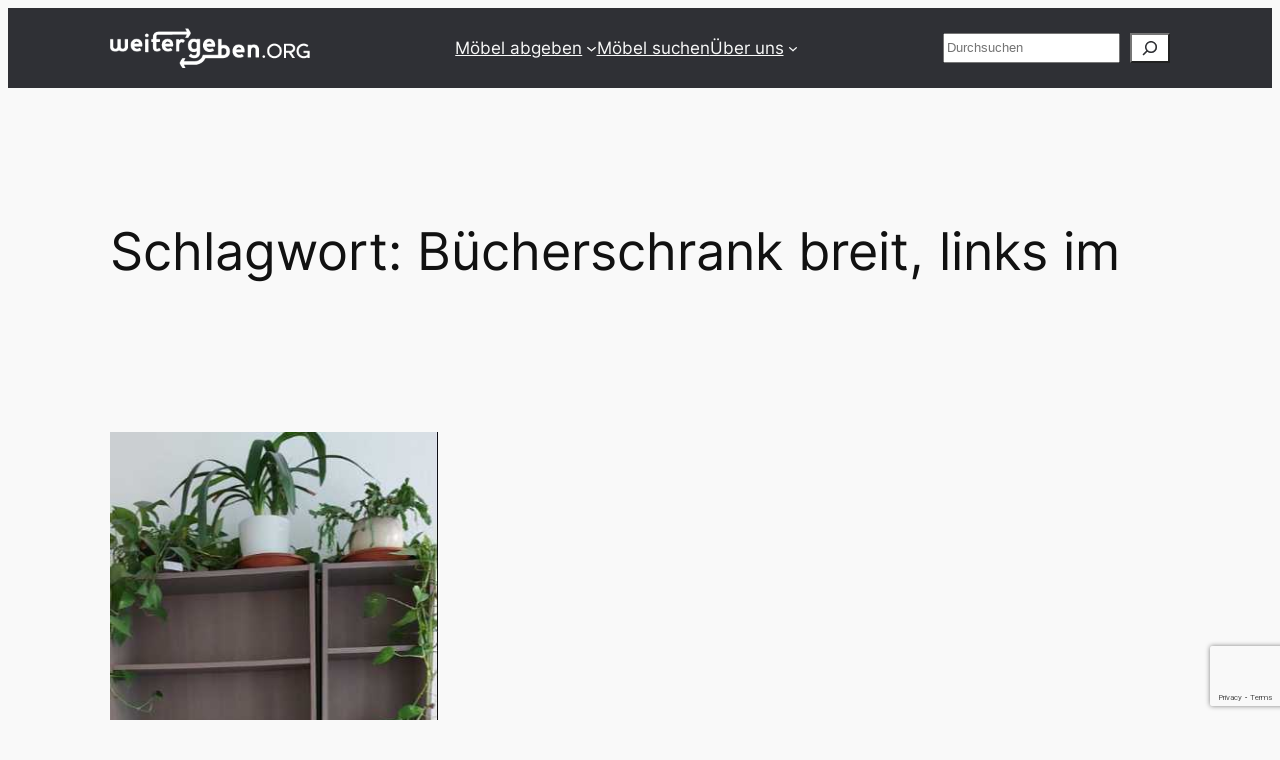

--- FILE ---
content_type: text/html; charset=utf-8
request_url: https://www.google.com/recaptcha/api2/anchor?ar=1&k=6LcxzdMZAAAAACAXchmsJ-XMhvKCGnmK808rOF80&co=aHR0cHM6Ly93ZWl0ZXJnZWJlbi5vcmc6NDQz&hl=en&v=PoyoqOPhxBO7pBk68S4YbpHZ&size=invisible&anchor-ms=20000&execute-ms=30000&cb=5co0mwsmxcm
body_size: 48672
content:
<!DOCTYPE HTML><html dir="ltr" lang="en"><head><meta http-equiv="Content-Type" content="text/html; charset=UTF-8">
<meta http-equiv="X-UA-Compatible" content="IE=edge">
<title>reCAPTCHA</title>
<style type="text/css">
/* cyrillic-ext */
@font-face {
  font-family: 'Roboto';
  font-style: normal;
  font-weight: 400;
  font-stretch: 100%;
  src: url(//fonts.gstatic.com/s/roboto/v48/KFO7CnqEu92Fr1ME7kSn66aGLdTylUAMa3GUBHMdazTgWw.woff2) format('woff2');
  unicode-range: U+0460-052F, U+1C80-1C8A, U+20B4, U+2DE0-2DFF, U+A640-A69F, U+FE2E-FE2F;
}
/* cyrillic */
@font-face {
  font-family: 'Roboto';
  font-style: normal;
  font-weight: 400;
  font-stretch: 100%;
  src: url(//fonts.gstatic.com/s/roboto/v48/KFO7CnqEu92Fr1ME7kSn66aGLdTylUAMa3iUBHMdazTgWw.woff2) format('woff2');
  unicode-range: U+0301, U+0400-045F, U+0490-0491, U+04B0-04B1, U+2116;
}
/* greek-ext */
@font-face {
  font-family: 'Roboto';
  font-style: normal;
  font-weight: 400;
  font-stretch: 100%;
  src: url(//fonts.gstatic.com/s/roboto/v48/KFO7CnqEu92Fr1ME7kSn66aGLdTylUAMa3CUBHMdazTgWw.woff2) format('woff2');
  unicode-range: U+1F00-1FFF;
}
/* greek */
@font-face {
  font-family: 'Roboto';
  font-style: normal;
  font-weight: 400;
  font-stretch: 100%;
  src: url(//fonts.gstatic.com/s/roboto/v48/KFO7CnqEu92Fr1ME7kSn66aGLdTylUAMa3-UBHMdazTgWw.woff2) format('woff2');
  unicode-range: U+0370-0377, U+037A-037F, U+0384-038A, U+038C, U+038E-03A1, U+03A3-03FF;
}
/* math */
@font-face {
  font-family: 'Roboto';
  font-style: normal;
  font-weight: 400;
  font-stretch: 100%;
  src: url(//fonts.gstatic.com/s/roboto/v48/KFO7CnqEu92Fr1ME7kSn66aGLdTylUAMawCUBHMdazTgWw.woff2) format('woff2');
  unicode-range: U+0302-0303, U+0305, U+0307-0308, U+0310, U+0312, U+0315, U+031A, U+0326-0327, U+032C, U+032F-0330, U+0332-0333, U+0338, U+033A, U+0346, U+034D, U+0391-03A1, U+03A3-03A9, U+03B1-03C9, U+03D1, U+03D5-03D6, U+03F0-03F1, U+03F4-03F5, U+2016-2017, U+2034-2038, U+203C, U+2040, U+2043, U+2047, U+2050, U+2057, U+205F, U+2070-2071, U+2074-208E, U+2090-209C, U+20D0-20DC, U+20E1, U+20E5-20EF, U+2100-2112, U+2114-2115, U+2117-2121, U+2123-214F, U+2190, U+2192, U+2194-21AE, U+21B0-21E5, U+21F1-21F2, U+21F4-2211, U+2213-2214, U+2216-22FF, U+2308-230B, U+2310, U+2319, U+231C-2321, U+2336-237A, U+237C, U+2395, U+239B-23B7, U+23D0, U+23DC-23E1, U+2474-2475, U+25AF, U+25B3, U+25B7, U+25BD, U+25C1, U+25CA, U+25CC, U+25FB, U+266D-266F, U+27C0-27FF, U+2900-2AFF, U+2B0E-2B11, U+2B30-2B4C, U+2BFE, U+3030, U+FF5B, U+FF5D, U+1D400-1D7FF, U+1EE00-1EEFF;
}
/* symbols */
@font-face {
  font-family: 'Roboto';
  font-style: normal;
  font-weight: 400;
  font-stretch: 100%;
  src: url(//fonts.gstatic.com/s/roboto/v48/KFO7CnqEu92Fr1ME7kSn66aGLdTylUAMaxKUBHMdazTgWw.woff2) format('woff2');
  unicode-range: U+0001-000C, U+000E-001F, U+007F-009F, U+20DD-20E0, U+20E2-20E4, U+2150-218F, U+2190, U+2192, U+2194-2199, U+21AF, U+21E6-21F0, U+21F3, U+2218-2219, U+2299, U+22C4-22C6, U+2300-243F, U+2440-244A, U+2460-24FF, U+25A0-27BF, U+2800-28FF, U+2921-2922, U+2981, U+29BF, U+29EB, U+2B00-2BFF, U+4DC0-4DFF, U+FFF9-FFFB, U+10140-1018E, U+10190-1019C, U+101A0, U+101D0-101FD, U+102E0-102FB, U+10E60-10E7E, U+1D2C0-1D2D3, U+1D2E0-1D37F, U+1F000-1F0FF, U+1F100-1F1AD, U+1F1E6-1F1FF, U+1F30D-1F30F, U+1F315, U+1F31C, U+1F31E, U+1F320-1F32C, U+1F336, U+1F378, U+1F37D, U+1F382, U+1F393-1F39F, U+1F3A7-1F3A8, U+1F3AC-1F3AF, U+1F3C2, U+1F3C4-1F3C6, U+1F3CA-1F3CE, U+1F3D4-1F3E0, U+1F3ED, U+1F3F1-1F3F3, U+1F3F5-1F3F7, U+1F408, U+1F415, U+1F41F, U+1F426, U+1F43F, U+1F441-1F442, U+1F444, U+1F446-1F449, U+1F44C-1F44E, U+1F453, U+1F46A, U+1F47D, U+1F4A3, U+1F4B0, U+1F4B3, U+1F4B9, U+1F4BB, U+1F4BF, U+1F4C8-1F4CB, U+1F4D6, U+1F4DA, U+1F4DF, U+1F4E3-1F4E6, U+1F4EA-1F4ED, U+1F4F7, U+1F4F9-1F4FB, U+1F4FD-1F4FE, U+1F503, U+1F507-1F50B, U+1F50D, U+1F512-1F513, U+1F53E-1F54A, U+1F54F-1F5FA, U+1F610, U+1F650-1F67F, U+1F687, U+1F68D, U+1F691, U+1F694, U+1F698, U+1F6AD, U+1F6B2, U+1F6B9-1F6BA, U+1F6BC, U+1F6C6-1F6CF, U+1F6D3-1F6D7, U+1F6E0-1F6EA, U+1F6F0-1F6F3, U+1F6F7-1F6FC, U+1F700-1F7FF, U+1F800-1F80B, U+1F810-1F847, U+1F850-1F859, U+1F860-1F887, U+1F890-1F8AD, U+1F8B0-1F8BB, U+1F8C0-1F8C1, U+1F900-1F90B, U+1F93B, U+1F946, U+1F984, U+1F996, U+1F9E9, U+1FA00-1FA6F, U+1FA70-1FA7C, U+1FA80-1FA89, U+1FA8F-1FAC6, U+1FACE-1FADC, U+1FADF-1FAE9, U+1FAF0-1FAF8, U+1FB00-1FBFF;
}
/* vietnamese */
@font-face {
  font-family: 'Roboto';
  font-style: normal;
  font-weight: 400;
  font-stretch: 100%;
  src: url(//fonts.gstatic.com/s/roboto/v48/KFO7CnqEu92Fr1ME7kSn66aGLdTylUAMa3OUBHMdazTgWw.woff2) format('woff2');
  unicode-range: U+0102-0103, U+0110-0111, U+0128-0129, U+0168-0169, U+01A0-01A1, U+01AF-01B0, U+0300-0301, U+0303-0304, U+0308-0309, U+0323, U+0329, U+1EA0-1EF9, U+20AB;
}
/* latin-ext */
@font-face {
  font-family: 'Roboto';
  font-style: normal;
  font-weight: 400;
  font-stretch: 100%;
  src: url(//fonts.gstatic.com/s/roboto/v48/KFO7CnqEu92Fr1ME7kSn66aGLdTylUAMa3KUBHMdazTgWw.woff2) format('woff2');
  unicode-range: U+0100-02BA, U+02BD-02C5, U+02C7-02CC, U+02CE-02D7, U+02DD-02FF, U+0304, U+0308, U+0329, U+1D00-1DBF, U+1E00-1E9F, U+1EF2-1EFF, U+2020, U+20A0-20AB, U+20AD-20C0, U+2113, U+2C60-2C7F, U+A720-A7FF;
}
/* latin */
@font-face {
  font-family: 'Roboto';
  font-style: normal;
  font-weight: 400;
  font-stretch: 100%;
  src: url(//fonts.gstatic.com/s/roboto/v48/KFO7CnqEu92Fr1ME7kSn66aGLdTylUAMa3yUBHMdazQ.woff2) format('woff2');
  unicode-range: U+0000-00FF, U+0131, U+0152-0153, U+02BB-02BC, U+02C6, U+02DA, U+02DC, U+0304, U+0308, U+0329, U+2000-206F, U+20AC, U+2122, U+2191, U+2193, U+2212, U+2215, U+FEFF, U+FFFD;
}
/* cyrillic-ext */
@font-face {
  font-family: 'Roboto';
  font-style: normal;
  font-weight: 500;
  font-stretch: 100%;
  src: url(//fonts.gstatic.com/s/roboto/v48/KFO7CnqEu92Fr1ME7kSn66aGLdTylUAMa3GUBHMdazTgWw.woff2) format('woff2');
  unicode-range: U+0460-052F, U+1C80-1C8A, U+20B4, U+2DE0-2DFF, U+A640-A69F, U+FE2E-FE2F;
}
/* cyrillic */
@font-face {
  font-family: 'Roboto';
  font-style: normal;
  font-weight: 500;
  font-stretch: 100%;
  src: url(//fonts.gstatic.com/s/roboto/v48/KFO7CnqEu92Fr1ME7kSn66aGLdTylUAMa3iUBHMdazTgWw.woff2) format('woff2');
  unicode-range: U+0301, U+0400-045F, U+0490-0491, U+04B0-04B1, U+2116;
}
/* greek-ext */
@font-face {
  font-family: 'Roboto';
  font-style: normal;
  font-weight: 500;
  font-stretch: 100%;
  src: url(//fonts.gstatic.com/s/roboto/v48/KFO7CnqEu92Fr1ME7kSn66aGLdTylUAMa3CUBHMdazTgWw.woff2) format('woff2');
  unicode-range: U+1F00-1FFF;
}
/* greek */
@font-face {
  font-family: 'Roboto';
  font-style: normal;
  font-weight: 500;
  font-stretch: 100%;
  src: url(//fonts.gstatic.com/s/roboto/v48/KFO7CnqEu92Fr1ME7kSn66aGLdTylUAMa3-UBHMdazTgWw.woff2) format('woff2');
  unicode-range: U+0370-0377, U+037A-037F, U+0384-038A, U+038C, U+038E-03A1, U+03A3-03FF;
}
/* math */
@font-face {
  font-family: 'Roboto';
  font-style: normal;
  font-weight: 500;
  font-stretch: 100%;
  src: url(//fonts.gstatic.com/s/roboto/v48/KFO7CnqEu92Fr1ME7kSn66aGLdTylUAMawCUBHMdazTgWw.woff2) format('woff2');
  unicode-range: U+0302-0303, U+0305, U+0307-0308, U+0310, U+0312, U+0315, U+031A, U+0326-0327, U+032C, U+032F-0330, U+0332-0333, U+0338, U+033A, U+0346, U+034D, U+0391-03A1, U+03A3-03A9, U+03B1-03C9, U+03D1, U+03D5-03D6, U+03F0-03F1, U+03F4-03F5, U+2016-2017, U+2034-2038, U+203C, U+2040, U+2043, U+2047, U+2050, U+2057, U+205F, U+2070-2071, U+2074-208E, U+2090-209C, U+20D0-20DC, U+20E1, U+20E5-20EF, U+2100-2112, U+2114-2115, U+2117-2121, U+2123-214F, U+2190, U+2192, U+2194-21AE, U+21B0-21E5, U+21F1-21F2, U+21F4-2211, U+2213-2214, U+2216-22FF, U+2308-230B, U+2310, U+2319, U+231C-2321, U+2336-237A, U+237C, U+2395, U+239B-23B7, U+23D0, U+23DC-23E1, U+2474-2475, U+25AF, U+25B3, U+25B7, U+25BD, U+25C1, U+25CA, U+25CC, U+25FB, U+266D-266F, U+27C0-27FF, U+2900-2AFF, U+2B0E-2B11, U+2B30-2B4C, U+2BFE, U+3030, U+FF5B, U+FF5D, U+1D400-1D7FF, U+1EE00-1EEFF;
}
/* symbols */
@font-face {
  font-family: 'Roboto';
  font-style: normal;
  font-weight: 500;
  font-stretch: 100%;
  src: url(//fonts.gstatic.com/s/roboto/v48/KFO7CnqEu92Fr1ME7kSn66aGLdTylUAMaxKUBHMdazTgWw.woff2) format('woff2');
  unicode-range: U+0001-000C, U+000E-001F, U+007F-009F, U+20DD-20E0, U+20E2-20E4, U+2150-218F, U+2190, U+2192, U+2194-2199, U+21AF, U+21E6-21F0, U+21F3, U+2218-2219, U+2299, U+22C4-22C6, U+2300-243F, U+2440-244A, U+2460-24FF, U+25A0-27BF, U+2800-28FF, U+2921-2922, U+2981, U+29BF, U+29EB, U+2B00-2BFF, U+4DC0-4DFF, U+FFF9-FFFB, U+10140-1018E, U+10190-1019C, U+101A0, U+101D0-101FD, U+102E0-102FB, U+10E60-10E7E, U+1D2C0-1D2D3, U+1D2E0-1D37F, U+1F000-1F0FF, U+1F100-1F1AD, U+1F1E6-1F1FF, U+1F30D-1F30F, U+1F315, U+1F31C, U+1F31E, U+1F320-1F32C, U+1F336, U+1F378, U+1F37D, U+1F382, U+1F393-1F39F, U+1F3A7-1F3A8, U+1F3AC-1F3AF, U+1F3C2, U+1F3C4-1F3C6, U+1F3CA-1F3CE, U+1F3D4-1F3E0, U+1F3ED, U+1F3F1-1F3F3, U+1F3F5-1F3F7, U+1F408, U+1F415, U+1F41F, U+1F426, U+1F43F, U+1F441-1F442, U+1F444, U+1F446-1F449, U+1F44C-1F44E, U+1F453, U+1F46A, U+1F47D, U+1F4A3, U+1F4B0, U+1F4B3, U+1F4B9, U+1F4BB, U+1F4BF, U+1F4C8-1F4CB, U+1F4D6, U+1F4DA, U+1F4DF, U+1F4E3-1F4E6, U+1F4EA-1F4ED, U+1F4F7, U+1F4F9-1F4FB, U+1F4FD-1F4FE, U+1F503, U+1F507-1F50B, U+1F50D, U+1F512-1F513, U+1F53E-1F54A, U+1F54F-1F5FA, U+1F610, U+1F650-1F67F, U+1F687, U+1F68D, U+1F691, U+1F694, U+1F698, U+1F6AD, U+1F6B2, U+1F6B9-1F6BA, U+1F6BC, U+1F6C6-1F6CF, U+1F6D3-1F6D7, U+1F6E0-1F6EA, U+1F6F0-1F6F3, U+1F6F7-1F6FC, U+1F700-1F7FF, U+1F800-1F80B, U+1F810-1F847, U+1F850-1F859, U+1F860-1F887, U+1F890-1F8AD, U+1F8B0-1F8BB, U+1F8C0-1F8C1, U+1F900-1F90B, U+1F93B, U+1F946, U+1F984, U+1F996, U+1F9E9, U+1FA00-1FA6F, U+1FA70-1FA7C, U+1FA80-1FA89, U+1FA8F-1FAC6, U+1FACE-1FADC, U+1FADF-1FAE9, U+1FAF0-1FAF8, U+1FB00-1FBFF;
}
/* vietnamese */
@font-face {
  font-family: 'Roboto';
  font-style: normal;
  font-weight: 500;
  font-stretch: 100%;
  src: url(//fonts.gstatic.com/s/roboto/v48/KFO7CnqEu92Fr1ME7kSn66aGLdTylUAMa3OUBHMdazTgWw.woff2) format('woff2');
  unicode-range: U+0102-0103, U+0110-0111, U+0128-0129, U+0168-0169, U+01A0-01A1, U+01AF-01B0, U+0300-0301, U+0303-0304, U+0308-0309, U+0323, U+0329, U+1EA0-1EF9, U+20AB;
}
/* latin-ext */
@font-face {
  font-family: 'Roboto';
  font-style: normal;
  font-weight: 500;
  font-stretch: 100%;
  src: url(//fonts.gstatic.com/s/roboto/v48/KFO7CnqEu92Fr1ME7kSn66aGLdTylUAMa3KUBHMdazTgWw.woff2) format('woff2');
  unicode-range: U+0100-02BA, U+02BD-02C5, U+02C7-02CC, U+02CE-02D7, U+02DD-02FF, U+0304, U+0308, U+0329, U+1D00-1DBF, U+1E00-1E9F, U+1EF2-1EFF, U+2020, U+20A0-20AB, U+20AD-20C0, U+2113, U+2C60-2C7F, U+A720-A7FF;
}
/* latin */
@font-face {
  font-family: 'Roboto';
  font-style: normal;
  font-weight: 500;
  font-stretch: 100%;
  src: url(//fonts.gstatic.com/s/roboto/v48/KFO7CnqEu92Fr1ME7kSn66aGLdTylUAMa3yUBHMdazQ.woff2) format('woff2');
  unicode-range: U+0000-00FF, U+0131, U+0152-0153, U+02BB-02BC, U+02C6, U+02DA, U+02DC, U+0304, U+0308, U+0329, U+2000-206F, U+20AC, U+2122, U+2191, U+2193, U+2212, U+2215, U+FEFF, U+FFFD;
}
/* cyrillic-ext */
@font-face {
  font-family: 'Roboto';
  font-style: normal;
  font-weight: 900;
  font-stretch: 100%;
  src: url(//fonts.gstatic.com/s/roboto/v48/KFO7CnqEu92Fr1ME7kSn66aGLdTylUAMa3GUBHMdazTgWw.woff2) format('woff2');
  unicode-range: U+0460-052F, U+1C80-1C8A, U+20B4, U+2DE0-2DFF, U+A640-A69F, U+FE2E-FE2F;
}
/* cyrillic */
@font-face {
  font-family: 'Roboto';
  font-style: normal;
  font-weight: 900;
  font-stretch: 100%;
  src: url(//fonts.gstatic.com/s/roboto/v48/KFO7CnqEu92Fr1ME7kSn66aGLdTylUAMa3iUBHMdazTgWw.woff2) format('woff2');
  unicode-range: U+0301, U+0400-045F, U+0490-0491, U+04B0-04B1, U+2116;
}
/* greek-ext */
@font-face {
  font-family: 'Roboto';
  font-style: normal;
  font-weight: 900;
  font-stretch: 100%;
  src: url(//fonts.gstatic.com/s/roboto/v48/KFO7CnqEu92Fr1ME7kSn66aGLdTylUAMa3CUBHMdazTgWw.woff2) format('woff2');
  unicode-range: U+1F00-1FFF;
}
/* greek */
@font-face {
  font-family: 'Roboto';
  font-style: normal;
  font-weight: 900;
  font-stretch: 100%;
  src: url(//fonts.gstatic.com/s/roboto/v48/KFO7CnqEu92Fr1ME7kSn66aGLdTylUAMa3-UBHMdazTgWw.woff2) format('woff2');
  unicode-range: U+0370-0377, U+037A-037F, U+0384-038A, U+038C, U+038E-03A1, U+03A3-03FF;
}
/* math */
@font-face {
  font-family: 'Roboto';
  font-style: normal;
  font-weight: 900;
  font-stretch: 100%;
  src: url(//fonts.gstatic.com/s/roboto/v48/KFO7CnqEu92Fr1ME7kSn66aGLdTylUAMawCUBHMdazTgWw.woff2) format('woff2');
  unicode-range: U+0302-0303, U+0305, U+0307-0308, U+0310, U+0312, U+0315, U+031A, U+0326-0327, U+032C, U+032F-0330, U+0332-0333, U+0338, U+033A, U+0346, U+034D, U+0391-03A1, U+03A3-03A9, U+03B1-03C9, U+03D1, U+03D5-03D6, U+03F0-03F1, U+03F4-03F5, U+2016-2017, U+2034-2038, U+203C, U+2040, U+2043, U+2047, U+2050, U+2057, U+205F, U+2070-2071, U+2074-208E, U+2090-209C, U+20D0-20DC, U+20E1, U+20E5-20EF, U+2100-2112, U+2114-2115, U+2117-2121, U+2123-214F, U+2190, U+2192, U+2194-21AE, U+21B0-21E5, U+21F1-21F2, U+21F4-2211, U+2213-2214, U+2216-22FF, U+2308-230B, U+2310, U+2319, U+231C-2321, U+2336-237A, U+237C, U+2395, U+239B-23B7, U+23D0, U+23DC-23E1, U+2474-2475, U+25AF, U+25B3, U+25B7, U+25BD, U+25C1, U+25CA, U+25CC, U+25FB, U+266D-266F, U+27C0-27FF, U+2900-2AFF, U+2B0E-2B11, U+2B30-2B4C, U+2BFE, U+3030, U+FF5B, U+FF5D, U+1D400-1D7FF, U+1EE00-1EEFF;
}
/* symbols */
@font-face {
  font-family: 'Roboto';
  font-style: normal;
  font-weight: 900;
  font-stretch: 100%;
  src: url(//fonts.gstatic.com/s/roboto/v48/KFO7CnqEu92Fr1ME7kSn66aGLdTylUAMaxKUBHMdazTgWw.woff2) format('woff2');
  unicode-range: U+0001-000C, U+000E-001F, U+007F-009F, U+20DD-20E0, U+20E2-20E4, U+2150-218F, U+2190, U+2192, U+2194-2199, U+21AF, U+21E6-21F0, U+21F3, U+2218-2219, U+2299, U+22C4-22C6, U+2300-243F, U+2440-244A, U+2460-24FF, U+25A0-27BF, U+2800-28FF, U+2921-2922, U+2981, U+29BF, U+29EB, U+2B00-2BFF, U+4DC0-4DFF, U+FFF9-FFFB, U+10140-1018E, U+10190-1019C, U+101A0, U+101D0-101FD, U+102E0-102FB, U+10E60-10E7E, U+1D2C0-1D2D3, U+1D2E0-1D37F, U+1F000-1F0FF, U+1F100-1F1AD, U+1F1E6-1F1FF, U+1F30D-1F30F, U+1F315, U+1F31C, U+1F31E, U+1F320-1F32C, U+1F336, U+1F378, U+1F37D, U+1F382, U+1F393-1F39F, U+1F3A7-1F3A8, U+1F3AC-1F3AF, U+1F3C2, U+1F3C4-1F3C6, U+1F3CA-1F3CE, U+1F3D4-1F3E0, U+1F3ED, U+1F3F1-1F3F3, U+1F3F5-1F3F7, U+1F408, U+1F415, U+1F41F, U+1F426, U+1F43F, U+1F441-1F442, U+1F444, U+1F446-1F449, U+1F44C-1F44E, U+1F453, U+1F46A, U+1F47D, U+1F4A3, U+1F4B0, U+1F4B3, U+1F4B9, U+1F4BB, U+1F4BF, U+1F4C8-1F4CB, U+1F4D6, U+1F4DA, U+1F4DF, U+1F4E3-1F4E6, U+1F4EA-1F4ED, U+1F4F7, U+1F4F9-1F4FB, U+1F4FD-1F4FE, U+1F503, U+1F507-1F50B, U+1F50D, U+1F512-1F513, U+1F53E-1F54A, U+1F54F-1F5FA, U+1F610, U+1F650-1F67F, U+1F687, U+1F68D, U+1F691, U+1F694, U+1F698, U+1F6AD, U+1F6B2, U+1F6B9-1F6BA, U+1F6BC, U+1F6C6-1F6CF, U+1F6D3-1F6D7, U+1F6E0-1F6EA, U+1F6F0-1F6F3, U+1F6F7-1F6FC, U+1F700-1F7FF, U+1F800-1F80B, U+1F810-1F847, U+1F850-1F859, U+1F860-1F887, U+1F890-1F8AD, U+1F8B0-1F8BB, U+1F8C0-1F8C1, U+1F900-1F90B, U+1F93B, U+1F946, U+1F984, U+1F996, U+1F9E9, U+1FA00-1FA6F, U+1FA70-1FA7C, U+1FA80-1FA89, U+1FA8F-1FAC6, U+1FACE-1FADC, U+1FADF-1FAE9, U+1FAF0-1FAF8, U+1FB00-1FBFF;
}
/* vietnamese */
@font-face {
  font-family: 'Roboto';
  font-style: normal;
  font-weight: 900;
  font-stretch: 100%;
  src: url(//fonts.gstatic.com/s/roboto/v48/KFO7CnqEu92Fr1ME7kSn66aGLdTylUAMa3OUBHMdazTgWw.woff2) format('woff2');
  unicode-range: U+0102-0103, U+0110-0111, U+0128-0129, U+0168-0169, U+01A0-01A1, U+01AF-01B0, U+0300-0301, U+0303-0304, U+0308-0309, U+0323, U+0329, U+1EA0-1EF9, U+20AB;
}
/* latin-ext */
@font-face {
  font-family: 'Roboto';
  font-style: normal;
  font-weight: 900;
  font-stretch: 100%;
  src: url(//fonts.gstatic.com/s/roboto/v48/KFO7CnqEu92Fr1ME7kSn66aGLdTylUAMa3KUBHMdazTgWw.woff2) format('woff2');
  unicode-range: U+0100-02BA, U+02BD-02C5, U+02C7-02CC, U+02CE-02D7, U+02DD-02FF, U+0304, U+0308, U+0329, U+1D00-1DBF, U+1E00-1E9F, U+1EF2-1EFF, U+2020, U+20A0-20AB, U+20AD-20C0, U+2113, U+2C60-2C7F, U+A720-A7FF;
}
/* latin */
@font-face {
  font-family: 'Roboto';
  font-style: normal;
  font-weight: 900;
  font-stretch: 100%;
  src: url(//fonts.gstatic.com/s/roboto/v48/KFO7CnqEu92Fr1ME7kSn66aGLdTylUAMa3yUBHMdazQ.woff2) format('woff2');
  unicode-range: U+0000-00FF, U+0131, U+0152-0153, U+02BB-02BC, U+02C6, U+02DA, U+02DC, U+0304, U+0308, U+0329, U+2000-206F, U+20AC, U+2122, U+2191, U+2193, U+2212, U+2215, U+FEFF, U+FFFD;
}

</style>
<link rel="stylesheet" type="text/css" href="https://www.gstatic.com/recaptcha/releases/PoyoqOPhxBO7pBk68S4YbpHZ/styles__ltr.css">
<script nonce="8Q0dQRaYwGmE3CRNZ8D_XQ" type="text/javascript">window['__recaptcha_api'] = 'https://www.google.com/recaptcha/api2/';</script>
<script type="text/javascript" src="https://www.gstatic.com/recaptcha/releases/PoyoqOPhxBO7pBk68S4YbpHZ/recaptcha__en.js" nonce="8Q0dQRaYwGmE3CRNZ8D_XQ">
      
    </script></head>
<body><div id="rc-anchor-alert" class="rc-anchor-alert"></div>
<input type="hidden" id="recaptcha-token" value="[base64]">
<script type="text/javascript" nonce="8Q0dQRaYwGmE3CRNZ8D_XQ">
      recaptcha.anchor.Main.init("[\x22ainput\x22,[\x22bgdata\x22,\x22\x22,\[base64]/[base64]/MjU1Ong/[base64]/[base64]/[base64]/[base64]/[base64]/[base64]/[base64]/[base64]/[base64]/[base64]/[base64]/[base64]/[base64]/[base64]/[base64]\\u003d\x22,\[base64]\\u003d\\u003d\x22,\[base64]/CgMOlw4fDoSM5QWFqCTlVw41GwqYvw5wyYMKUwoZWwrg2wpDClMOdAsKWPTF/[base64]/[base64]/Dpk1/wpLDvwkDw7pPwrvChigHwpDDo8Osw4pEOMK5W8OhVg/CqxBba1o1FMOIV8Kjw7g2C1HDgSnCg2vDu8OawoDDiQoMwqzDqnnCiiPCqcKxL8O1bcK8wrnDu8OvX8K/w5TCjsKrF8Kiw7NHwoEbHsKVDcKPR8Okw7U6REvCtsO3w6rDpmZ8E07CtcOfZ8OQwr9rJMK0w77DrsKmwpTClsKqwrvCuxrCpcK8S8KUGcK9UMOCwrAoGsOGwqMaw753w74LWVfDtsKNTcO+HRHDjMKBw4LChV84wog/[base64]/DoMOGHsOCwrY8w6UAXMKTw74MH003ZMOaGcKiw5jDncOfNsO1aUnDqV5hMzIKe0ZXwq7Ct8K+CMKTZMOCw67DnwDCtm/CvCtNwp5Cw6vDiEoFGj1bYcOxUTlrworCumvCh8Kbw5FKwr/CrsKxw7TCoMKBw54xwoHCj35rw7rDnsKjw47Cm8Kqw5HDgw4/wrZuw6bDocOjwqrDvR7Cv8Ofw7NqOgcdBlrDpVlhVCvDmiHDvDFDW8Kywo3Dt2HDlFlkFMK0w6ZhNsKdAgbCusKvwqRzA8OwLxHCjcOQwp/DrsO5wqDCswrCrX0WUD8tw7DDscOnCcKefnhrG8OSw5xWw6TCnMO6woLDjcKkwqfDpsKZFGnDnkECwrlIw6zDnsKwVi3ClxVkwpIFw6/DvcO/w7zCrXMiwo/CpDU4wqpbVGrDjsKmwr7DksO+NWQUa1AQwrPCqMK7ZVrDvR8Ow4rCj10fw7LDr8OlQwzCpTLCsznCri/[base64]/bcOYw7g8RSMneFLCnsOGDMOswq/DlGvDncKTbRLCiDrCi1lydsOCw4EDw5jCsMKwwrpbw5gNw6QIHU4vDU4qCnvCm8KUQsKTUAUoL8ORwocHbcOYwqtGb8K3LyxswotgNsOrwqLCjMOKaDRSwpVjw4DCoxvChcK/w6pYEwbCmsKsw6rChg1kCcKCwobDqGHDs8KCw4kYw4Z7KnbCjcKfw6rDg1XCtMK4X8O0PAdRwqjCggIwSQwlwqAEw7vCmMOSwqrDg8Oqwp/Dv0LCo8KHw4Adw40Iw41EDMKKw4TCh3rClyTCvDgSIsKTOcKOJF4Cw648XsO9wqcfwrJBcMK1w6MSw4tJcsOYw45DDsOKKcO4w4MqwpIxbMO4w4d+MEx8XCJaw6oseCfDgg4GwpfDvGnCj8KFOj/[base64]/DtU9Jw7gqKsKyC8K3WsKtwqERw4TDlEU4w4dow4DCssOsw5QYw64Yw7TDkMK4GS4wwogwNMK+a8KsJ8OlfXfDiC1TCcOkwoLCpMK+wrgMwpFbwqVdwro9wqAafnHDsC9hSQ/CjMKow6MHG8OLw7kOw6fDl3XCoitEw4fDq8Oxwrg5w48pIcOTwo4rJGVyZ8KdeznDtULCmcOrwq1Fwo12wp/CjUzDuDdbUQoyNsO5wqfCvcOJwqJPahUTw7M6BAzDoHQTKEwzw6Ufw5AwV8K5YcK7JX/ClcKWcMOJJMKZfXPCg312MwQpwpNIwrAbbUVkF2ASw7nClsOZM8O2w6XDpcO5W8KZwrzCtgghc8O/wqIkwrovcF/DsSHCq8OFwprDk8KJwprDgQ5aw6zDrjx8w7phQjhVXsKuacKoYcOowo/CgsOxwpfCt8KnOWEZw7V8KcOhwp7Cs2ohRcOHWcKhTsO4wpHCkMKww73Dq1BqSsKyAsK/aU83wo3CrMODAMKgOMKRYGwcw7HCryUpKFQqwrfChEzDg8Ktw4DDgmvCuMOUeBXCocKhN8KuwqHCr3VeQMK8D8OQecKmDcOTw7jCgQ3CgcKPfVgdwrtxNsOjFW4+JcKzLsOjw5vDqcKlw5bCr8OiCsKtXhxEwrnCk8KKw7ZRwoXDvXbClMOFwrDCgWzCvxnDhFIKw7/CkW1aw4bCqDTDvUNlwqXDkHLDncOcCmnDnsKkwrVOKMK8BEdoOcKWw7M+w4vDn8KLwpvCvxEpLMOJw6zDtMOKwqR/w6MHYsKZS0zDr2LDmsKywrvCp8KQwphQwoPDo3/CpzzCicK6woFARXRlelXCk1PCtwPCr8KUwqfDk8OSJcK6bsOswrcwAcKbwoUfw6t/wpJiwpZ5KcOfw4rCkSLCksKMMnABCMOGwqrDlD4Kwq1tRcKQLMK3fyjDgkt0MkHCmihnw4Q8V8K0EcKvw7vDtlXCsQ7DpsKBc8OmwobCg03CkFXCsHXCrw1EBMONw7zCoDtfw6Jxw4jCnARFR1lpEi0Dw5/CoBrDjcKETDrChMKdYxF/w6Eowpd/w5xcwrvDiA81w5LDnQ7CmMOmJEXCtispwrjChhw+P1bCiCg0YsOoZFvCuFF2w4jDqcKmw4lAYFTCsgAeLcKESMOqwprDoiLCnnLDrcOgVMKqw4bCusOPw5t3RjLCrcK9GcK0w5AFd8OFw40cw6nCtsKmZsOKwoQCw7AiQsOhdVXDs8ONwo5Rw7HCp8K0w6rDusO/OCPDu8KjPT7CkFbCqWjCisKOw7s0OMOwWGBKcQhmIkgyw53DoHU5w6rDqErDkMOnwqc+w7rCrDQzOxzDqmMzGQnDoB4vw4gjCivCk8O/wp7CmRhqw6JAw77DucKaw57Ci3vDssKVw7krwpLDuMO7OcK6ORU/w4EyKMKLe8KRcwFAdMOnwrTCpQrDtFdVw51UNsKLw7LDicOfw4NcSsOLwpPCmXvCiCpJf0wnwrxhKljCv8KBw7FlGg1ueHUCwrlKw5taLcKIHXV5wrM4wqFGBDzDvsORw4Buw5bDpnhzXsOJTFFDQsOCw7vDocOMI8KwQ8OTXcKlw68/EmwUwq5pI3PCsSnCosKjw4ISwpM6wokPDXLCssKPWQw/wpTDqcOYwq1zwpLDnMOrw5leNyIMw4cRw7LCgcOgcsKQwpQsX8K6w4YWFMKCwpQXOBHCox/CvgHCmMKUTMOBw7/DjREmw4gLwo0vwpFBwq5zw5t8wrNTwpzCqALCoh7CnxLColpawolVQsKswpBIAD8HNS4Aw4FJwrcZwqPCs2dCSsKQcsKue8O3w6HDm1xjNMOzw6HClsK0w5LCicKZw4nDumN0wo4/VCrDh8KOw4plM8K1eUFwwrQ7TcOBwpbDjEsXwqbDp03DgcOCwqc9SmrDtsKxwowSfx3DicOhL8OMaMOPw5MZw6k4dAjDnsOhfMKwOMOvNHPDrF0Uw4LCnsOyKmrCuknCpy9jw5XClDweOMO5NMObwqXDjnUtwozDjx3Dqn3Duk/DnHzChB7DksK9wpczWcK1Zn3DmGvCpMObeMKOcCPDmhnCqHvDkXPChsOtKX5JwqZkwqzDqMKBw6rCtmvCt8OowrLCi8OfeDDCizPDoMO1JsKXccOPa8KmVcKlw5fDn8KFw71EYkfCnznCi8KHTcKAwoTCiMOTF3wJQMKmw4h+b0cmwo5+GD7CgcOjIsK/wr1Jc8KLw6h2worDqMKEw4nDscO/[base64]/w7MUEsOjwqnDr8OgclvDh17DsMKmScKfwoAyw6PDlMOgw47DvMKwT0/DrMO9D1rDmsKow4LCpMOKWWDCn8KodMOnwpcywr7CucKcVhnCqlFgYsK/wqbCjR3CpUJ3dnDDjMOrR1nCnGnCk8KtIHQ4Gk3DiwbDh8KIJUvDhHHDpMKtXsOXw41Jw67DhcKNw5Ijwq3DtFJbwrDCtE/CswrDm8KJw6NbaHfCrsKew4bDnBPDgsKQVsOVwrkgf8KaEXDDocKRwpLDmB/[base64]/HcKwLMOowo/ChMKxLQjCrTZWIwfDiA/DrUfCrsKCP8KyV0XDlQNCasKAwrLDh8Kaw6QXWkRQw48SZCLCpkl2wpxJw4VAwqjCnlDDqsO+wqvDnX/Di1VAw5XClcKiQMKzDkTDgcOYw4M3wrfDul4He8OTBsK7woxBw4A+wrRsJMKbW2NNwrzDjMKmwq7Csl/DtMKkwpY6w5ggWX4DwqM4KmthXsK0wrfDoQfChMOcKcOxwqBZwqTDnBJewqzDk8KOwoNNIsOtRMKFwpBGw6LDqMKmJ8KMLQIAw6Elwr/Cg8O0IsO8wrnCm8KGwqnCpAwKFsKJw50QSRh0wofCnTnDuRrCgcKbVG7Clg/Cv8KODD8OYTIBIMKow418wromXAzDu0tkw4rCji9/wq/[base64]/[base64]/Cvy3Cj8KLFcOjwqXDmCXDrCPDuCt9EsOfwpXCg1txAkbCgsKFM8K9w4kCw4BTw5jCmsKqPnshDUtoFcK4XsO6DMK4VsK4eDR5EBVzwoYjE8KqesKFQ8ObwonDscOGw5QGworDpx4Tw4YWw6fDjsKmasK6T2Q8w5/DpgEsQFFEVg0nw5x2a8O2wpPDhjjDnArCsGoOFMOuJcKhw6TDrsK3fFTDocONQ2fDrcO7AcOFICIzfcO2wq/DsMKvwpTCgnDDq8O1PMKZw5TDicK2ZsKxFMKow68OAGMCw6vCo1zCpsKaWEvDnXTCjGM2w53CtDNVE8KkwrjCriPCjRZrw40zwqHCh1fCl0LDkGDDgMK7JMOVw7dvXsO/ZFbDm8O6w6fDnXgVJMOMw5nDlljDji5IJcKvMVbDrsKELwjCrW/[base64]/DksOfwrUsZzQowrnCtkUtBVYDwqZMfMKMecO0NlB1RcOMJwfChl3CnyBuNhVdScOmw7zCqEVGw5shCGsqwqM9QHLCugfCv8Ohb1V8RMKTBcKewqFhwo3Ch8KOJ3Ujw7rDnw9Ow5leBMO1ZU8bLFV5R8Oxw4bChsObw5/CpcOMw7F3wqIDVBXDssKwa2vCtW1Yw6R+LsKbwqrDi8OYw7nDksOKwpMfw44Nw5/DvsK3EcKowrPDs1hES3XCgMOHw6lPw5cnw4gnwrLCth8RQBQfG2xOWMOeU8Obc8KFw5/CrcKvR8Ogw5Fewql9w70oGi7CmDMuWTzCpDLDrMOQwqXColwURcObw6DDiMKLb8OVwrbDuEd4wqPDmUQKwp86P8KkVmHCvVMVRMOgGsOPJ8KGw70swpw6e8Ohw73CnMOPVX7DqMOPw4DDnMKSw6ZfwqEBeEoJwo/DpGMhHMK7QcK3csOIw74FdyfCjwxQRWFTworCoMKcw5NpRsK1LA1YfxhlRMKGYRQ+ZcOtRsOMJHUycMKxw5DChMOSwoTCv8KlNBTDiMKPwpvCmCw/w5Fdw5bDiiDCl2HClMOXwpHCvlMuWGZNwooJOFbDmyrCuVNDemFvH8OpdMKpw5PClFsUCVXCo8KSw47DohLDmsODwp/[base64]/DsVvCpRbCtMOIw47DoMKaUcKqwrpwwpTDr8O5wqhEwpnDpAzDhDrCsV8ewpzDnTfCugsxdMK9f8Kmw7tbw5DChcO1QsKyVURdT8K8w6LDvsOmwo3Dr8Kxw7DClsOMIMKGTR/CnXbDl8O5wrLCisKmw4/[base64]/w6TCo8Kmw5oOfsO7woLCpsOhKBXDsjjDmi/CgmElbRTDnMOVw5QIOkrDvAh9FkUMwrVEw43Cqi5ZZcOBw4hafsOhfjh2wqAHasK3wr4ZwpdLY39MEcKvwolRah3DrcK4McOJw4V4HMK+w5g0ITfDlXPCt0TDuCzDsTRzw5YUUcO3wpY0w5kwQ27CucOuI8Kuw4jDql/[base64]/CmRBUw7nCmznCuCjCqMKwIMKNPFTCgMOlwrbDqHzDtUA0wp5rw6XDj8KXEsOcV8OHbsKcwq9ew442wqFiwo9tw4rDsXrCisK/w7XDq8O+w6nDpcO7w4JUPyrDuyRUw5wYEcO+wpJ5W8OZSCJawpcQwoEwwonDu2HDuifDr3LDmWkxcw59NcKfYT7CoMO8w6BeJMOOHMOgw7HCvkfCncO3ecOxwoQTwrp4P1QEw5VDwrNuOcOdQsK1dA5kw53CocOSwqbDjcO6KsO1w7rCjsO/SMKsXWzDvyzDjxzCo27CrcOwwqfDisOdw47CkjpbBC8zXMOmw6zCsQ1LwotROVDDkRPDgsOWwqXCpifDk33Cl8KGw6DDnMKbw5fCkSU5YcOXScKwPhfDpgDDik7Do8OqZS7CmC9IwqxTw7HCvsKbUUhSwoYew7HChErCn1DDtwDCusK4VSbCgTIpNh50wrc/w6rDm8OhXjtww7sSZH4fYnMxETDDo8Knw6/DilHDtmhMGDl8woHDrEPDigTCs8KZBmXDvsO0RkTCisOHBR0JUhNIJClAYUTDrhFUwrFHw7ImEMOjRsK3wqHDmS1mNsO3f2PCjcKEwozCvcO7wpHDh8Oaw5LDtQjCrcKmNcKEwplLw4vCo3LDvFzDtXUBw50XVcOQOk/DqMKpw4twRsKYMELCmzcww6XDicOKUMOrwqBNGcOCwphcfcOcw40KD8KbE8K6fDpDwrrDv2TDhcOTLcKhwpfDssO8wpxNwpnDqE3DhcO2wpfCgVTDg8O1wqYtw43CkRZvw6J+JV/Ds8KewobCoiwWWMOvTsKzNQN6OnLCkcKbw73DnMKDwrxOwpbDvsOaVGQAwqLCtTnCv8KBwrYuIMKHwpHCtMKnBx3DpcKqSmrDhRkJwr7CogEkw55owroaw5IGw5rDpsKWAcOow7hDZgs9XsO2w6dMwpAISjpaLh/DjUvDtDF8w5rDpxJFFS07w7gcw53CrMOEdsK1w63Co8OvJsKhN8O5wrINw7DCgEVswoBZwoRIEMOQw5bCp8OHeH3CicKQwoJDEsOJwqHDjMK9U8Obwo5tL2/[base64]/DvAdjfcKQTcKZCsKbw7EKR2AII8OoXSrCriZZCsK9w6drAhxqwrHDgG7DqcK/[base64]/EcKuasOfwqzDukRqOsOnwpVAIyjCr8OwwrPDm8OLNkFbworCsknDsxw8w5Acw5RDw6vDghI0w5g9wq9OwqXCqMKhwrl4P1RcBXUKJXTCqmXCsMO/wqFrw4V7PcOHwpJ5WT1dwoJVw7nDt8KTwrAyM0fDp8KBL8OEXMKiw6bDmsO0G0DDs3kqIMOHXcOHwpbChGYtLAMZHcOBB8KVBcKIwp4xwobCuMK0BX/[base64]/LcOPw5QDw5MaDsORw58twrFjAMOVwqNsw4bCrQnDon3Cq8Kpw65HwrXDkDrCiktwQcKXw4dvwoLDs8KFw7LCgCfDq8Kjw7x3ZgrCnsObw5DCm0zDi8OYwqvDn0/CoMOzJ8OeV2clOQfDkQTCt8KUdsKBI8KjblI2YidiwptEw7rCtMKobMOCJcK7w4tZdxlzwrR8LgbDhg5SbVnCqGXCvMKnwpvDm8OGw6tWDGrDqMKOw6XDtTdUwrwWB8Kow4HDuiHCmz9MMcO/w6gBOQAIOsO2L8KdDz7DgD3ChxYiwo7DnFxhw4fDtRl0w4fDqAggWToMDHDCosKmDh1ZNMKLWCQEwotwCQogSn1iCVMUw4LDtMKAwrTDgFzDviBtwpQ3w7TCrVHDu8Orw4woRgg1OMKHw6/Cm1cvw7/[base64]/CgzQ3w6fCrS08E8O4wpFdw4TDg8Ohw47ChsKNLsKww6vDiGYnw71Gw5Z+LsKPLsOawrRvQMOBwqo+wpBbZMO2w484NRrDv8O2wqkPw7I/fsK4BcKSwpbCp8OZWi19LwTDsxrDujDDrMK9BcO7w4vCv8KCEQQeQBfCqwFVDzRVb8OCw7cuw6kKT0FEZMOTwo8hUsOYwpBrHcOrw589w5fCqC/CoVlfFMK9wpTCkMKxw4rCo8OMw6DDrMKiw7LCqsK2w64Zw6NDD8OibMK5woppw47Ctg91B1AxDcOWCyBUZsKIFQLCsCBLen4AwrrCt8OLw5DCscKraMOHYMKkU2UGw61Swq/[base64]/[base64]/Ct8KQegABVy1NeCE5wqzCt8O7wrQbw6/DtUjDgMO5GsKSKEvDscKLesKPwoHChTHCt8OyY8KJTW3CjSPDrcOvNnfDhxXCpsKoCMOvJWNye2IZfnHChcKNw5UowqVXFjRIwr3CqsKvw47Dp8KQw5zCly47eMOyPwPDlhtJw53CvMOGdsOBwqXDhSTDlMOLwoQkB8O/wofDv8OnQQA+ccKWw4/[base64]/DtsKnEkFpwrRDw5AWccKsLMOHwonCuH1ZwqDDohNTw7bDoWjCnlgtwqAPSsO7a8KKw78bLk7CjRMaLcKbXVzCgsKVw7xiwpBCw5cWwrfDgsKKw6fCnnPDo115A8OQSnBtZWzDtz13wqTCqRvDssO3HgYhw64+IR0Aw5/[base64]/[base64]/ClFQqUyvCqsKQEXZDw7Qqw7kWw5ceHTQmwp8PCXnChCzCsx5dwoHCkcKrwpxBw4fDlcO0eSkNUMKAfsOTwq9qasOhw5tAEEY7w7bCjXY3SMOUdcKoOMKYwpkWIMOyw6rDvngKCzdTa8K/OsOPwqANMEvDlUkhMsK9woDDiFnDjR98wovDtgXCvMKBw7TDpkExQlpQC8OUwo8QE8Kswo7DiMKgwpXDtjEmw4pdY0d8OcKQw43DpHkrJMK4wp/Cil5DGmPClBI5RMOmBMKhRwTCm8O/bcK6w4wLwpTDjhbDrg1AJTx+MWXDicKvDFPDj8KmGMOVBUJfOcK/[base64]/EXbDr3DCm8Okw6DDiMKcDwbCoMOBeMK6wpnDjGHDq8K6bsK6EVZ7YwU4OcKiwqXCsmDCuMOWFcObw6/CgADCkcOfwpA5woEEw7kWZsKcKT/DmcO3w4LCicOZw5gQw7kACx3CrmE1QMOMw6fCsVHCn8Okd8O9MsOQw65dw7rDuS/DulBUbMKCQ8OZI1pqAMKcO8O+wro7C8OLQifDqMOAw77DosKUNmHDikBTEsKNMHjDjMOjw48Zw7pJeTUdHMKDeMKGwrzCrsKSw6LCucOMwozCqFDDuMOhw5xyRWHCt1fCs8OkUMO2wrrClXRgw4vCtgUYwrTDo0/DiyU/Q8OJwowZw6Z9wo3CusKxw7rCpmxwVX/Dt8OGQmtWZsKrwrg4N0XCiMOCwrLCgjNTwq8Qa0lZwrI8w73Cu8Kgwr0bw47Co8OLwrBzwqgZw6pNB0bDtjJBFhxfw6IJQjVeAMKswp/DlC1uOyo7w7HDjcKBdlpyEVYawpHDusKAw6nCjMO/wq8KwqLDnMOGwo91XMKtw7fDn8KxwpvCpVF7w7fCusKBXsOgPMK6w5nDu8OeVcOQcig0WRTDqEQsw68mw5rDvlLDqCzChsOUw4XDqQXDhMO6eS/Dvj9DwqgHFcOCN1TDugDCh3RUKsK4CyLCpktvw4vCuCM/w7fCmiXDtX1twoRgUBsewqAew6JYeDXDolV4ZMO6wo5Rw6zDlcKEOsKhQcKxwpzCicO2dnVAw57DocKSw4pVw6rCpUfCu8OVw7YZwokdw6HCscOww40eERnCtjt4woETw5/CqsOCw6ZQZVV0wrcyw7rDuwDDqcK/w7gvwrEowp8Gb8O1w6vCs1p1wpY9PGgMw4XDpXXCoAlqwr44w5XCnEXCpSPDmsO0w5JHLsKIw4LCtBIPFMKPw6cWw6A7DMKMUcKLwqRpNDVfwr1ywqFfBwRjwo9Tw5Z+wp4Sw7AKJRgAYA9Kw5ABGzR/[base64]/M8OfUk7DpcO7eCfCiMKiw6jCmsOWKcKaGMKDUl5gFRbDlsOxOR3Dn8KUw6LCisOWVC7CvSQkCsKQDRjClsOvw7AAa8KRwqpMAMKcBMKYw6/Du8KYwoDCscOnw6B0a8KIwoYQAAYCwpzCgMO3PzZDWAFLwrIAwrdkUcOVJ8KGw64gfsOFw7Fuw74kwrPDoWkgw75Ow7s5B289wqrCpmlmasO/wqFMw7olwqYObcOSwo/[base64]/DiDkoCMK4w78zw5zCrcKBwr/CusK3w4TCuhnDmVrCisOqIikXZSkjwo7DimPDlVnDtT7Cr8K1woREwqEjw4JyU2t4XjXCmn8hwo8iw4gLw5nDsW/[base64]/w43DgkUsw4F8NsKjGsKkwrzDvgMdw4XCosONWsOCwr9swqM+woHCuHgLH0zDpDHCoMKcwrvCrXrDjikTQyp4C8KCwqgxwpjDg8KTw6jDpgzCvlQowo0TJMOhw6TCncO0w6XCpiQnwoR4NsKIwpnCgsOndlwgwp4idcORecKjw4J/ThbDo207w57ClsKAQFUOUWvCicKyEMORwo/DnsOnMsKCwoMEF8OzXBzDr0PDrsK/[base64]/SMO6w6XDmlp+wo7Dl8OBVMOjwq4awrZWw6/[base64]/DscKCDcOAe8KEwrcGwp/[base64]/Q8K4w7DDk3fCn8O+wqtFwpvCrcK1bsKUZQ/CrsOMw5DCgcOAAsOWw5rCh8KiwoAswoQYw6hpwr/[base64]/ClWTDlsKSMEIVw4FWwrMeLsKiNsKpHztEMUjCujHDqTXDj3XDvkbClsKow5t3wpzCv8O3PELDphLCt8OHISbCt33DqcKVw5E1DMKBMmQVw7rChEnDuRPDvcKud8OjwovDmiAEbkLCgSfDv3XDkzUsZm3Cq8O0woVMw4LDgMKMIAnCozUDETXDosOPwq/CrHXDlMOjMzHClsO0InZtw5tsw43CosKwUW3DscOaPRZdWcKCOFDDlhfDqMK3TUXCim48E8Kpw77CnsKmS8Ocw5jCiQZXwo5hwrdsTwTCi8Opc8KowrFdYmVkLGpJLMKaWiRoehrDkjF/[base64]/Dn8O+fsOmw4sDGihbLk/DojxewqDCusOUATLDh8KkMlZ6FsO2w4TDh8Kuw5nChxbCkcOgKGzChcKsw5sNwqnChh/CtMOENcOBw6YmOWM2woXCgVJqQB3DqCAIVzY8w4srw4zCjsOzw4ULSz0Tcxl+worDn2LDsmJwE8K9EW7DpcO4byzDjgHDqcK+YCJ5Z8Kgw7PDnwATw4XCmsOfWMKUw7/Cq8OOw5Zqw5/CvsKGbDLChER8wq/DhsOnw5E6URrDj8OGV8K7w68WE8O/wrjCmsO0w5vDssOjA8OEwoXDn8K8bQE7Zw1TG2AJwq9kVh5rJ2QpDsKmD8OrbE/DpMOOIjs4w5vDvhHCocKoFcOFLsOZwqLCq0dwQzJkw7ZEMMKsw7guJcOlw7HDv0/Cuio1w7rDtlpbw61GD2VOw6rCisO0PUTDkcKfG8ONVMK1N8Oowr3CimbDvsOhHMOYBm/DhwTCiMOKw47CqDJoeMKHw59MZlUJIhDDrUwCZsOkw5tWwoA1V07Cl0fCrGwgwrJrw77DscO2wq/Dp8OLISRjwrQYRcK0Zko/KwnCrkZgaUx5w4wwI2V2XFJQc15uJm4Qw50wIHfCi8OiesOEwr7Dtw7DsMOcM8K5ZFdawoPDnMK/YAQLwpgeVMKcw6PCrwDDjMOOVyXCh8KKw4DDrMKgw5dlw4bDm8OdaVUgw47Cv3PCmiPCjEQMDRABViUWw7jCmcKvwogaw7XCscKbZV7Dv8KzcBLCuXLDrSjDsQpWw6ASw4LCkRpxw67DsB9uG3/CvSQ4YVLDkDV/w6XCq8OrPsOPwoTCl8K1K8O2AMOQw6I/w6N+wqbCohjCgg4dwqrCkRBIwr7Cn3XDhcOsMcKgf3szQcOvHxscw4XCksKQw6J7ZcKVR0rCtB7DlRHCvMOIFwRwcMO5w6vCrgvCocOzwo3Ds3tTfErCosOfw6vCv8OfwpvCihFrw43DtcOiwqxBw5U3w44XNQolw5jDoMKNG0TCmcKmRBvDoW/DoMOLP2BDwoc8wpRhw5VGw6jDgAknwo0fM8Ofw50pwpvDuQ1sB8O4wpjDusOGI8ONLyhVdXMqei/CjcORZcO3C8OWw7ovccO2PsO0fMKeP8KmwqLChCDDmjBzQF3CicKbbDDDmMOLw6/[base64]/fDY2LsKNdhsuw6jCnzFVJjFibsO6wr06dWbChsOFWcOGwo7DnjgkUMOvw7AXc8KiODoQwrRAaijDr8KGc8OowpDDhFPDvD0Bw71uOsKuw6/CoG1/[base64]/wpZKw4lIJxnDhRtNw5Vlw50yOlvCgBQ5XsOQES1oTn7DgcOWwr3DoU/[base64]/Dr8OQwoNQwpTCkMKvc8K6WcKFH8KLVUrDh0A9woPCrjhheHfCiMKse0llEsO5L8Kyw4tnbE/Ds8KReMOpKSbDnEPCqMK5w5rCtkhmwqQ+wrFOw4DDqg/DsMKDOzIHwq8Uwo7DvsK0wojDksOLwp5xwobDjMKuw5HDr8KnwrTCojHCtGJCDycnwrbDt8KUwq4FSkM6ZDTDuiAEH8K5w7wsw7rDgcKNw7XDjcO9w7pZw6M3D8K/wqk2w41JAcOowpLDgFvDicOcw4vDhsOqCMKXUMKVwpNbCsO/XcKNc03CiMK2w6/DsWvCgMKQwrFKwqTCmcOFw5vCt2xOw7DDhcOfO8KFX8O1PsOwJcOSw5dVwrHCoMOKw6HCicOgw5PCnsOyT8Kkwpc4wo1wQMKLw50NwofDriZFRRAjw7lYwqhcEAF7YcOtwpnCh8Krw4fDmgzDhSJnGsOQZ8O0dsOYw4vCg8O1Ah/[base64]/[base64]/Cm2PCgXnDk8Ozw4rDh8OlwqDCriDDj1HDhsOKwqV0HMKswpkdwrDCtEFpwrtNQRTCul/[base64]/CmcKMwrvDpxJ9w6bDswMYHMOqW8K6XcKXEsOFUjMiR8O5wpHDhMOvwqXDgsK7e1AVL8OKZCBhwrLDo8Oyw7DCksK4L8OpOjlOYlkhUHV8UsKdVcKTwoTDgcKRwpwAwonCrcKnw7QmZcKUZMKRQ8OMw5cjw4rCgcOkwr/CssOPwr4aCHzCpEvDhcOcVmTDp8Kew7/DjnzDi0/CncKowqlPP8O/fsOUw7XCoybDgjhnwqXDm8KxRcO3w7fCo8OXw7J3R8O7w4zDrcKRMcOzwrQNccOKeFzDi8Kkw4rDgQkTw7jDrcKtPEXDrlvDnMKYw5lJwpomMcKXw59If8ObVT7CqsKDGDDCnmjDiwNqcsOmSU/Dq3TChDLCrV/CtXbDiUYCTcOJZsOAwoXDmsKFw5nDgg/[base64]/Di8O6wqQiw6bDrw7DijrCksODUntLXMK6TcKCYXgOw6UqwpVNwopswqlqwovDqBrDjsOudcKJwotvwpbCmcKzU8OSw7nCllNvezfDhD/DnMKHKMKGKsOyIh9aw4s6w7bDglkDwqHCoTlLSMOLUGnCr8O1DcO7TUFgDMOsw4gWw48dw7zDkBzDngtHw7stRHTDmcOiwofDtcO8w5toeHtdw79QwovCu8OKw6h5w7AOwqjCvG4Aw4JUw4hmwoY2w61qw4LChsOtK2TCjCIuwpJ5Kl81w5jDn8OEW8OodT/DrcKPe8KvwpzDmcOPDMK5w4vCmsKxw6hmw4QTFcKOw44LwpElGUd0PW1YKcK4TmHCp8KeWcO5QcK1w48RwrBaFxp2JMKMwqnDlX9YIMKUwqLDtMOyw7vDhTwBwrbCoFFBwo4Rw5t+w57DvMOtwrwDK8KyG3hMUAXCty53w4F4KFp2w6DCvMKSw7bCnmMgw4/Dp8OKcAXCnMO4w7rDrMOkwo3Ct2nDvMKOCcO0SMKnw4nCo8KEw4bDisK1w5PCiMOIw4JjalIHwo/DrxvCtCR6NMOQWsKmw4fCnMOawpRvwq/Cs8KGwoQ1CBsQUg5ow6JWw4TChsOTPMK8IAjDl8KpwpHDmsKBAMOmWcOmOMKSZ8OzXBvCow3Cj1HCjWDCtsKHK0/DqVHDlsO/w4wtwo3DtDRxwqzDjcKDacKaeQVJVVt3w6Zla8KpwqnDkF1/P8KNwrpyw6B6TE/CiF5KQ2M8PhTCq39qbz7DnXHDjlpGw6LDokd+w7DCk8KWUypTw63Dv8Kww5d3wrQ+w4BmCMOcwqHCqizCmULConxmw5LDukjDssKJwo8/wrY3TsKcwrHCicOLwp0zw4AGw4PDlRLCnxlUaznCjcOrw5zCkcKYO8Ogw53DoV/Dj8O7M8KKXEJ7w7vCpMO8P2kBRsKweQ81wps8wroswroLVsORTkjDtMKFwqYfdcKiZAdPw64gwoHCqh1LTsOfA1bCp8KQN1vCrMO/[base64]/IcKTAWvDssOlBTnDqcKHR8Ovc1srw6nDrsOMIT/Co8KpbkDDlV1hwr1Kw6BHw4oHw4QHw4sjeVjDoW/DusOjXiQKGDnCucKQwp1qLFHCmcOlax/CnWnDnsKMB8K9JMK2KMO4w7Ybw7rDhDvCrlbDsUUpw7jCrsOnSho8w41Qa8ONVcO8w5FxEcKyaGpje0cbwqQ/EwTCrSvCiMOodkbDtsOwwprCgsKqdT8uwozCiMORw5/CmXPCvxgObG10BsK3WsOKBcOJIcKXwpo/w7/[base64]/CpjDDp8KKw7U9A8KCw6zCvQ0qOnjDjjxAOUvDmXlFw7PCiMOXw5g4Szk2O8ObwqbDqcOEbMK/w64IwqE0R8OIwrgHYsKdJGlmBkBLwpPCscO7wrLCmsO9IUMSwqgmdcKQbxfCjUnCkMK6wqsnJ1orwpNTw5R2GMOnNcK/w7UleWpqXirCqsOHTMOVJMO2GMOjwqAfwq0TwrbCl8Kvw6tPDE3CkMK5w708D0jDr8Otw4DCmcKow6xIwp8JewvDhwvCpAbCrcOzw43CgQMtK8K6wqTDjVNKCTXCsggow7pmLsOVYgYMSmrDtjVYw6Ntwo/CtzHDml8rwrdhKk/CnEzClMOOwppJc1nDrsKswrLCucOfw5BmUcOWT2zDjsOyJl1hw5cXDgJ0bsKdKcKsFTrDtgoEBWbCjl8Xw4dSITnDg8OfEcKlw63DjzTDl8Kzw7zCusKZAzcNwq3CtMKkwqxLwpZWKMOQNMOPMMKnwpMvwo7DjSXCmcOURizCrWPCiMKpRiPCgcOIb8OBwo/ClMOQwodzwrpkT2HDm8OAND4Iw4jCnQ3CiHLDqXkWKxZ/wrTDiFcTC0jDjFHDksOuIDA4w4Y/E04YUcKEe8OAP0TCn1nDpcOqw4t6w59yT3JMwr4ywrPCsC3CiUEtQMOCO31iwrpeZcOaAMOrw5DDqz5UwpwSw7fCp2PCg07DicOiNmnDpynCtXxxw48BYALDvMK5woI0MMOjw4fDtlPCnlrChj0sVsOTT8K+Q8OFDX0mCUUTwqQIwpXCty4pRsKPwrfCqsO/w4cyesOXasKsw7Isw4IcFcKKwqTDpSLDvT/[base64]/DvMO8w5oMP8O2bU1JwoQkDcKUFSAhwpvCt8KAw4XDh8KLw4Mma8OcwpLDhC3Dn8OXVsOKMDTCvMOVeRfCqsKAw6xZwpPClcOXwq0PMifCgsKGVzkPw5/ClC9zw4fDkjt+cGoEw694wppxR8O3L2bCgVzDocO4wojCohl7w6XDh8KPw43Cr8OYdMOcdm3Cj8KkwoXCk8Ofw6hNwrfCmC0ne1BQw4PDosKyBzY7F8K8w7xuXnzCg8OgO1HCs0xpwrpvwohlw75MFwo2w4DDqcK9bgDDvA5vwqbCvxZofcKQw7/[base64]/Dr8OpAMOXw4TCucK9w6vDkcO3wrNNe2RIFD4jZkMjbMKHw5LCiwrCnlNlwok4w7jDicKzwqQBw67CicKTeyAkw4MTQcOSQj7DlsK4AcKpTSxUwrLDtQ/DtMKsY0w2J8OkwoPDpT0iwqXDlMO+w6tWw4vCpiBXC8KvasKYGjzCjsKQBkJ9wphFW8O/JG3DgldMw6EVw7s/[base64]/DiR4Uw7hGDsKEwowuTcOMBC9aZG1xXMKhwq/Cuy8SBcKUwoxmX8OTJMKBw4rDv2cpw5vCqMK1w5BLwowcBsKUwoLCnVfCsMKPwrLCicOgRMK4QC/DqgrCmh/[base64]/CrhnDkMOlw7JswqfCjwjCqB5hwpXCmcKTwrPChAwDwpzDl2fCksKiWsKjw5DDnMK/wq3DmREvwoZTw47CoMO2AcObwrbCvyNvACRjFcKSw7hBaBECwr4EZ8OEw6fCksOfOS3CjsOZSMK3AMKSAVhzw5LCpcKJZG/CmMKNMGDCsMKXScKvwqc5TCrCgsKbwqjDksO7WMK/w5E1w5F3IA4eIm1Ew6fCo8Orel1GOsOrw5PCncOJwphOwq/Dh3N3F8Knw4VfDx/Cj8Kyw6PDnVDDuB/DsMKVw7hWbwZGw5M/w6nDlMKrwoh2wpPDiBAwwpLChsOWGVlww4xyw6cbw58ZwqEoIcOow5Nga0M4FXvCgEkBB1YlwpPCvxt5DB/[base64]/DpELDo8Kqw4ksw4sMwprDisO9GsOzfj/DoMK+wqhaw5xOwqh+w410w6c2wrVVw5wgD1x4w6QoNVoUXBHClmQ1w53DlMK4w6DClMKoSsObKsO/w6NJw5twdmvCggUbLXw8wovDvwNHw6HDmcOsw5swXxEGwrvCn8KGYW/CrcKPAcK0DCXDs2kKI27DgsOwN0Z/fsK7PW3DtMO1D8KMei3DrWkTw47DiMOkG8KTwqnDixLCucO0SUvChnVyw5FFwqRYwqhJdcO/JV0GUSA/w5sxKnDDk8K4RcOGwpHCh8K2woV0CzXDmWjDnEV0XlfDsMKEEMKSwrMafMKbH8K0ZcK9wrMdWSc2ajPCksKdw6kSwpHCm8KMwqw8wqU5w65BBMKXw6sWWsKnw55kWmfDqwoTHS7CvwbClV95wqzCsgjDpcOJw5zCgDNNS8KiUTAyaMOac8OcwqXDtMKMw4J/w6jCmMORdnTCgRFrw5/ClHZbWMOlwq1ywofDqinCrX4GQhMaw5DDv8Osw6E5wqcAw5/DrcKcOhLCtcKMw6Q7wpUZK8OcbxfCqcOAwrzCpsO/wr/Dp24qw5jDmxEYwpI/ZjDCmcK/AzRKAggEO8KdcsONHmRNHMKww6HDoVFzwrd5L0nDlEptw6DCtF3DiMK7I1xZwqrChGVwwpnCpSFFQyTDtgTDk0fCvcOrwqrCksOOVyLClyPDrMKaEC5ow5vChHplwrY+bcOiMMOpTyBxwocHUsK9CWY/wq47wqfDn8KpR8OgRxnDogHClw7CsGLDtcOJwrbDhMObwoA/[base64]/fsKibzo5w5Jhw6FVR8KTY8OrA8OvfsKSw4xbw5/CisKbw5bCqnoYFsOVw4Agw6vCisKhwpMDwr5tAkxhVMOpw6kPwq85VzHDl3LDv8OyERnDisOQwpDCkhTDh2p6ZDFELBPChCvCvcO3fXFtwq3Dq8OnCjEnGMOqP0sCwqQ3w5V9HcOvw5jCgjwywpc6a1nDvh/DksOcw4spNsOAUsKdwrAaeQjDscKOwo/Dt8Kew67CvcKqcDLCrsKNJsKlw5FFXVpBPwHCjcKUw7PDucKFwofDlwxwAV1IRA7ChMKORcOuZ8Klw77DjcOQwrROasOaWsKWw5LDncO6wr7CmDg5e8KLM1EfY8Osw7FFOMKucMK/woLCtcO6QWAqMlTCvcO3VcK+S1F3eyXDg8O8OjxnMmhLwohow4pbHcOYwqwbw6PDrxE7bEzCqcO4w5Axwr1ZBgUlwpLDnMK1KsOgdmDCq8KGw4/CvcKSwrjDtcO2woTDvivDg8KNwosDwq3CisKzEkjCjj9PVsK+wpLCt8O/w5oBw4xBSsO6w7Z/[base64]/[base64]/[base64]/Djy8iGMOxw6zDmMKZcMO5w79aw5Qgwp3CrzpNw4oQATBqXw0MMMODKMOxwqxgwonDrcKpwrpzCcK8wrxrFMOqw5YBPSAewpRow6DCm8OXB8OswonCtsOYw47Cm8O3eWsmPTPCjh1QKcOUwoDDoibDkCrChk4\\u003d\x22],null,[\x22conf\x22,null,\x226LcxzdMZAAAAACAXchmsJ-XMhvKCGnmK808rOF80\x22,0,null,null,null,0,[21,125,63,73,95,87,41,43,42,83,102,105,109,121],[1017145,420],0,null,null,null,null,0,null,0,null,700,1,null,0,\[base64]/76lBhnEnQkZnOKMAhnM8xEZ\x22,0,1,null,null,1,null,0,1,null,null,null,0],\x22https://weitergeben.org:443\x22,null,[3,1,1],null,null,null,1,3600,[\x22https://www.google.com/intl/en/policies/privacy/\x22,\x22https://www.google.com/intl/en/policies/terms/\x22],\x22X7vAtvsUUdZlOufCYmuHDW2wTS6Yn7+tiK0xY1hzzF8\\u003d\x22,1,0,null,1,1769198995473,0,0,[1,10,167,188],null,[108,57,79],\x22RC-arVKq3-lOVE1-Q\x22,null,null,null,null,null,\x220dAFcWeA79U2MNhXLoHHdg52TBGism9i2UzLEgo4Q8EwZY8gqaSRCPbXaYalZ_Y3U4pwaYsXdM64PXzBk-p6SyZe1rUvF-HlPeDQ\x22,1769281795522]");
    </script></body></html>